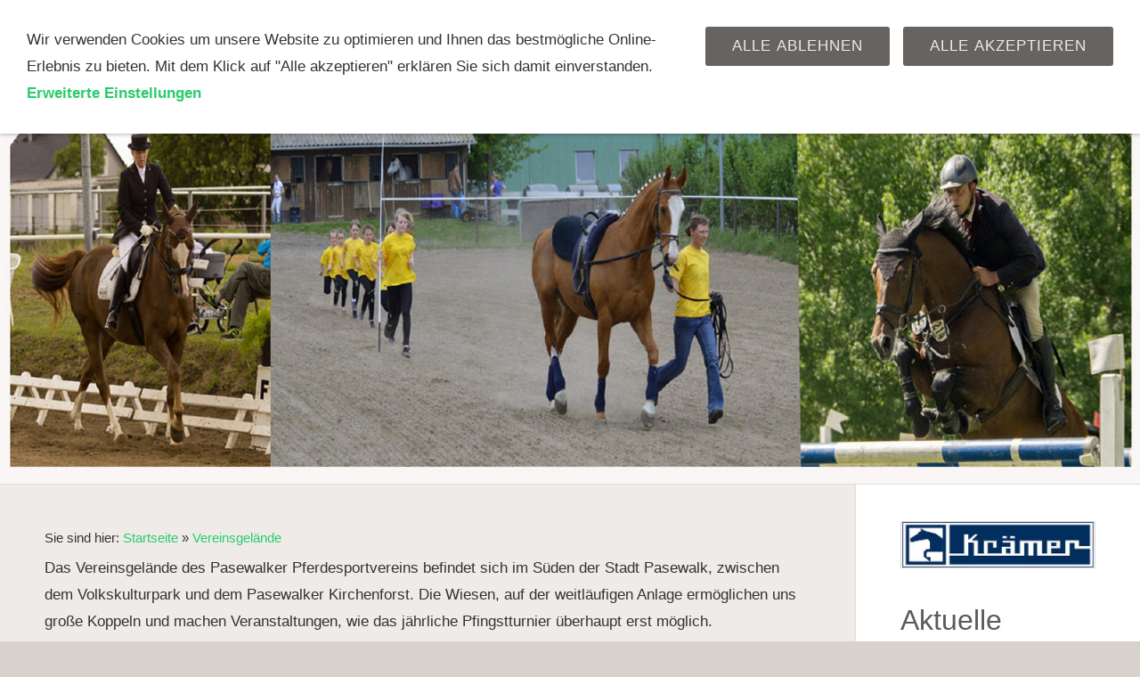

--- FILE ---
content_type: text/html; charset=ISO-8859-1
request_url: http://pasewalkerpferdesportverein.de/infos/index.php4
body_size: 3731
content:
<!DOCTYPE html>
<html lang="de">

<head>
<title></title>
<meta charset="ISO-8859-1" />
<meta http-equiv="X-UA-Compatible" content="IE=edge" />
<meta name="viewport" content="width=device-width, initial-scale=1.0">
<meta name="author" content="" />
<meta name="description" content="" />
<meta name="keywords" lang="de" content="" />
<meta name="generator" content="SIQUANDO Web 11 (#9259-5981)" />
<link rel="stylesheet" type="text/css" href="../assets/sf.css" />
<link rel="stylesheet" type="text/css" href="../assets/sd.css" />
<link rel="stylesheet" type="text/css" href="../assets/sc.css" />
<link rel="stylesheet" type="text/css" href="../assets/cookieswarning.css" />
<script src="../assets/jquery.js"></script>
<script src="../assets/navigation.js"></script> 
<script src="../assets/common.js"></script>
<script src="../assets/cookieswarning.js"></script>
<script src="../assets/rigaslider.js"></script>
<script src="../assets/sajx.js"></script>
<script>
	/* <![CDATA[ */

	$(document).ready(function() {
		$('#searchcriteria').ajaxSearch({
			url: ''
		});
	})
	
	/* ]]> */
</script>
</head>

<body class="sqrpicprotect">

<div id="sqrmaincontainer">

<nav class="sqrnav">

<a href="#" class="sqrnavshow">Navigation öffnen</a>
<a href="#" class="sqrnavhide">Navigation schließen</a>
	
<ul>
	
<li class="sqrnavhome"><a href="../index.php4"><span>Startseite</span></a></li>

<li class="sqrnavsearch"><a href="#"><span>Suchen nach</span></a>
<ul>
<li>
<form action="../fts.php4">
<input type="text" name="criteria" id="searchcriteria"  />
<div id="searchajax"></div>
</form>

</li>
</ul>
</li>
	
<li><a href="../ueber-uns/index.php4"><span>&Uuml;ber uns</span></a>
<ul>
<li><a href="../ueber-uns/vereinsgeschichte/index.php4"><span>Vereinsgeschichte</span></a>
</li>
<li><a href="../ueber-uns/vereinssatzung/index.php4"><span>Vereinssatzung</span></a>
</li>
<li><a href="../ueber-uns/antraege/index.php4"><span>Mitgliedsantrag</span></a>
</li>
<li><a href="../ueber-uns/gebuehrenordnung/index.php4"><span>Geb&uuml;hrenordnung</span></a>
</li>
</ul>
</li>
<li class="sqrnavactive"><a href="./index.php4"><span>Vereinsgel&auml;nde</span></a>
<ul>
<li><a href="./team/index.php4"><span>Stallgeb&auml;ude u. Au&szlig;enboxen</span></a>
</li>
<li><a href="./reithalle/index.php4"><span>Reithalle</span></a>
</li>
<li><a href="./dressurviereck-und-springplatz/index.php4"><span>Dressurviereck u. Springplatz</span></a>
</li>
<li><a href="./turnierplatz/index.php4"><span>Turnierplatz</span></a>
</li>
</ul>
</li>
<li><a href="../coaching/index.php4"><span>Pasewalker Kirchenforst</span></a>
</li>
<li><a href="../voltigieren/index.php4"><span>Voltigieren</span></a>
</li>
<li><a href="../aktuell/index.php4"><span>aktuelle News</span></a>
<ul>
<li><a href="../aktuell/archiv/index.php4"><span>Archiv</span></a>
<ul>
<li><a href="../aktuell/archiv/2016/index.php4"><span>2016</span></a></li>
<li><a href="../aktuell/archiv/2015/index.php4"><span>2015</span></a></li>
<li><a href="../aktuell/archiv/2014/index.php4"><span>2014</span></a></li>
<li><a href="../aktuell/archiv/2013/index.php4"><span>2013</span></a></li>
<li><a href="../aktuell/archiv/2012/index.php4"><span>2012</span></a></li>
<li><a href="../aktuell/archiv/2011/index.php4"><span>2011</span></a></li>
</ul>
</li>
</ul>
</li>
<li><a href="../termine/index.php4"><span>Termine</span></a>
<ul>
<li><a href="../termine/ausschreibungen-2025/index.php4"><span>Ausschreibungen 2025</span></a>
<ul>
<li><a href="../termine/ausschreibungen-2025/65-pasewalker-pfingstturnier/index.php4"><span>65. Pasewalker Pfingstturnier</span></a></li>
<li><a href="../termine/ausschreibungen-2025/reitertag-wbo-4-okt-2025/index.php4"><span>Reitertag/WBO 4. Okt. 2025</span></a></li>
</ul>
</li>
<li><a href="../termine/zeitplaene-2025/index.php4"><span>Zeitpl&auml;ne 2025</span></a>
<ul>
<li><a href="../termine/zeitplaene-2025/65-pasewalker-pfingstturnier/index.php4"><span>65. Pasewalker Pfingstturnier</span></a></li>
<li><a href="../termine/zeitplaene-2025/reitertag-wbo-4-okt-2025/index.php4"><span>Reitertag/WBO 4. Okt 2025</span></a></li>
</ul>
</li>
</ul>
</li>
<li><a href="../galerien/index.php4"><span>Galerien</span></a>
<ul>
<li><a href="../galerien/turniere/index.php4"><span>Pfingstturniere</span></a>
<ul>
<li><a href="../galerien/turniere/65-pfingstturnier/index.php4"><span>65. Pfingstturnier</span></a></li>
<li><a href="../galerien/turniere/64-pfingstturnier/index.php4"><span>64. Pfingstturnier</span></a></li>
<li><a href="../galerien/turniere/63-pfingstturnier/index.php4"><span>63. Pfingstturnier</span></a></li>
<li><a href="../galerien/turniere/60-pfingstturnier/index.php4"><span>60. Pfingstturnier</span></a></li>
<li><a href="../galerien/turniere/59-pfingstturnier/index.php4"><span>59. Pfingstturnier</span></a></li>
<li><a href="../galerien/turniere/58-pfingstturnier/index.php4"><span>58. Pfingstturnier</span></a></li>
<li><a href="../galerien/turniere/57-pfingstturnier/index.php4"><span>57. Pfingstturnier</span></a></li>
<li><a href="../galerien/turniere/56-pfingstturnier/index.php4"><span>56. Pfingstturnier</span></a></li>
<li><a href="../galerien/turniere/55-pfingstturnier/index.php4"><span>55. Pfingstturnier</span></a></li>
</ul>
</li>
<li><a href="../galerien/sonstige-turniere/index.php4"><span>sonstige Turniere</span></a>
<ul>
<li><a href="../galerien/sonstige-turniere/dressurturnier-2020/index.php4"><span>Dressurturnier 2020</span></a></li>
<li><a href="../galerien/sonstige-turniere/advents-hallenturnier-2019/index.php4"><span>Advents Hallenturnier 2019</span></a></li>
<li><a href="../galerien/sonstige-turniere/hallenturnier-16-maerz-2019/index.php4"><span>Hallenturnier 16. M&auml;rz 2019</span></a></li>
<li><a href="../galerien/sonstige-turniere/dressurturnier-2018/index.php4"><span>Dressurturnier 2018</span></a></li>
</ul>
</li>
<li><a href="../galerien/reitertage/index.php4"><span>Reitertage</span></a>
<ul>
<li><a href="../galerien/reitertage/reitertag-1-okt-2023/index.php4"><span>Reitertag 1. Okt. 2023</span></a></li>
</ul>
</li>
<li><a href="../galerien/voltigieren/index.php4"><span>Voltigieren</span></a>
<ul>
<li><a href="../galerien/voltigieren/60-pfingstturnier/index.php4"><span>60. Pfingstturnier</span></a></li>
<li><a href="../galerien/voltigieren/flutlichtspringen-2017/index.php4"><span>Flutlichtspringen 2017</span></a></li>
<li><a href="../galerien/voltigieren/voltigieren-beim-flutlichtspringen-2016/index.php4"><span>Flutlichtspringen 2016</span></a></li>
<li><a href="../galerien/voltigieren/voltigiertag-2013/index.php4"><span>Voltigiertag 2013</span></a></li>
<li><a href="../galerien/voltigieren/dorffest-brietzig-2012/index.php4"><span>Dorffest Brietzig 2012</span></a></li>
<li><a href="../galerien/voltigieren/voltiertag-2012/index.php4"><span>Voltigiertag 2012</span></a></li>
<li><a href="../galerien/voltigieren/kreismeisterschaften-2011/index.php4"><span>Kreismeisterschaften 2011</span></a></li>
<li><a href="../galerien/voltigieren/kreismeisterschaften-2010/index.php4"><span>Kreismeisterschaften 2010</span></a></li>
</ul>
</li>
<li><a href="../galerien/vereinsleben/index.php4"><span>Vereinsleben</span></a>
<ul>
<li><a href="../galerien/vereinsleben/ferienlager-2025/index.php4"><span>Ferienlager 2025</span></a></li>
<li><a href="../galerien/vereinsleben/unser-stall-wird-schoen/index.php4"><span>Unser Stall wird sch&ouml;n.</span></a></li>
<li><a href="../galerien/vereinsleben/ferienlager-2021/index.php4"><span>Ferienlager 2021</span></a></li>
<li><a href="../galerien/vereinsleben/ferienlager-2019/index.php4"><span>Ferienlager 2019</span></a></li>
<li><a href="../galerien/vereinsleben/ferienlager-2018/index.php4"><span>Ferienlager 2018</span></a></li>
<li><a href="../galerien/vereinsleben/ferienlager-2017/index.php4"><span>Ferienlager 2017</span></a></li>
<li><a href="../galerien/vereinsleben/60-jaehriges-vereinsjubilium/index.php4"><span>60 j&auml;hriges Vereinsjubil&auml;um</span></a></li>
</ul>
</li>
</ul>
</li>
<li><a href="../links/index.php4"><span>Links</span></a>
</li>
</ul>
</nav>

<header data-autoprogress="5">
<div id="headercontainer">

<img src="../images/s2dlogo.jpg" alt="" />
<div id="eyecatcherwait"></div>
</div>

</header>

<div class="sqrcontentcontainer sqrwithsidebar">
<article class="content sqrcontent">
<div>
<div class="sqrpara" style="margin-bottom: 10px">
<div id="sqrbreadcrumbs">

Sie sind hier:

<a href="../index.php4">Startseite</a>

&raquo; <a href="./index.php4">Vereinsgel&auml;nde</a>
</div>
</div>
<div class="sqrpara">
<p style="">Das Vereinsgel&auml;nde des Pasewalker Pferdesportvereins befindet sich im S&uuml;den der Stadt Pasewalk, zwischen dem Volkskulturpark und dem Pasewalker Kirchenforst. Die Wiesen, auf der weitl&auml;ufigen Anlage erm&ouml;glichen uns gro&szlig;e Koppeln und machen Veranstaltungen, wie das j&auml;hrliche Pfingstturnier &uuml;berhaupt erst m&ouml;glich.</p>
</div>
<div class="sqrpara sqrparamobilefw">
<!-- W2DPluginGoogleMaps -->
<script>
if (typeof sqrCheckConsent==='undefined' || sqrCheckConsent('googlemaps')) {
	document.write(unescape('%3Cfigure class="sqrfig"%3E%3Cdiv style="position: relative;padding-bottom: 60%;height: 0;overflow: hidden;"%3E%3Cdiv id="mapcanvas2" style="position:absolute;top:0;left:0;width:100%;height:100%;"%3E%3C/div%3E%3C/div%3E%3C/figure%3E'));
	document.write(unescape('%3Cscript src="https://maps.googleapis.com/maps/api/js?key=&callback=initialize2"%3E%3C/script%3E'));
} 
else 
{
	document.write('<p style="text-align:center"><a href="../cookie-einstellungen.php4">Dieses Element kann aufgrund Ihrer Cookie-Einstellungen nicht angezeigt werden. Klicken Sie hier um Ihre Präferenzen anzupassen.</a></p>');
}
</script>

<script>
if (typeof sqrCheckConsent==='undefined' || sqrCheckConsent('googlemaps')) {

  function initialize2() {
  	var map2;
	var pos = new google.maps.LatLng(53.4934900, 13.9897600);
    var mapOptions = {
          zoom: 12,
		  center: pos,
          mapTypeId: google.maps.MapTypeId.ROADMAP    };	

  	map2 = new google.maps.Map(document.getElementById('mapcanvas2'), mapOptions);	

			mrk = new google.maps.Marker({
	  map:map2,
	  draggable:false,
	  position: pos
	});
	  	
		
  }
  google.maps.event.addDomListener(window, 'load', initialize2);
  }
</script></div>
</div>
</article>

<aside class="sqrsidebar">
<div>

<div class="sqrpara sqrparamobilefw">
<figure class="sqrfig">

<a href="http://www.kraemer-pferdesport.de/websale7/?shopid=kraemer-pferdesport&ref=Sponsoring " target="_blank">
<img width="461" height="109" src="../images/kraemer_768.jpg" srcset="../images/kraemer_768.jpg 768w, ../images/kraemer_640.jpg 640w" sizes="100vw" class="sqrfigcontent" alt="" />

</a>
</figure></div>
<div class="sqrpara">
<h2>Aktuelle Termine</h2>
<!-- W2DPluginWhatsUp -->
</div>
<div class="sqrpara">
<h2>Achtung</h2>
<p>Ab dem 01 Januar 2016 gibt es f&uuml;r die Mitgliedschaft im Verein neue Altersgrenzen.<br/>F&uuml;r den Bereich Voltigieren betr&auml;gt das Einstiegsalter ab 7 Jahren.<br/>Im Bereich Reiten (Reitsch&uuml;ler) ab 12 Jahren.</p></div>
<div class="sqrpara sqrparamobilefw">
<figure class="sqrfig">

<a href="https://www.instagram.com/photography_by_steffen_waitz/?hl=de" target="_blank">
<img width="768" height="882" src="../images/photography_by_steffen_waitz_qr_768.jpg" srcset="../images/photography_by_steffen_waitz_qr_768.jpg 768w, ../images/photography_by_steffen_waitz_qr_640.jpg 640w" sizes="100vw" class="sqrfigcontent" alt="Mehr Informationen unter" />

</a>
</figure></div>
</div>
</aside>

</div>

<footer>
<div class="sqrcommonlinks">
<a href="../kontakt.php4">Kontakt</a>
<a href="../impressum.php4">Impressum</a>
<a href="../cookie-einstellungen.php4">Cookie Einstellungen</a>
</div>
</footer>

</div>

<div class="sqrcookie sqrcookietop">
  <p>Wir verwenden Cookies um unsere Website zu optimieren und Ihnen das bestmögliche Online-Erlebnis zu bieten. Mit dem Klick auf "Alle akzeptieren" erklären Sie sich damit einverstanden. <a class="link" href="../cookie-einstellungen.php4">Erweiterte Einstellungen</a></p>
  <button class="sqrbutton sqrcookieaccept">Alle Akzeptieren</button>
  <button class="sqrbutton sqrcookiedecline">Alle ablehnen</button>
</div></body>

</html>


--- FILE ---
content_type: text/css
request_url: http://pasewalkerpferdesportverein.de/assets/sf.css
body_size: 409
content:
body, input, textarea, select, button {
  font-family: Tahoma, Arial, sans-serif;
  font-size: 17px;
}
h1 {
  font-size: 48px;
  font-weight: normal;
}
h2 {
  font-size: 32px;
  font-weight: normal;
}
h3 {
  font-size: 17px;
  font-weight: normal;
  text-transform: uppercase;
}
@media screen and (max-width: 767px) {
  h1 {
    font-size: 36px;
  }
  h2 {
    font-size: 24px;
  }
}
